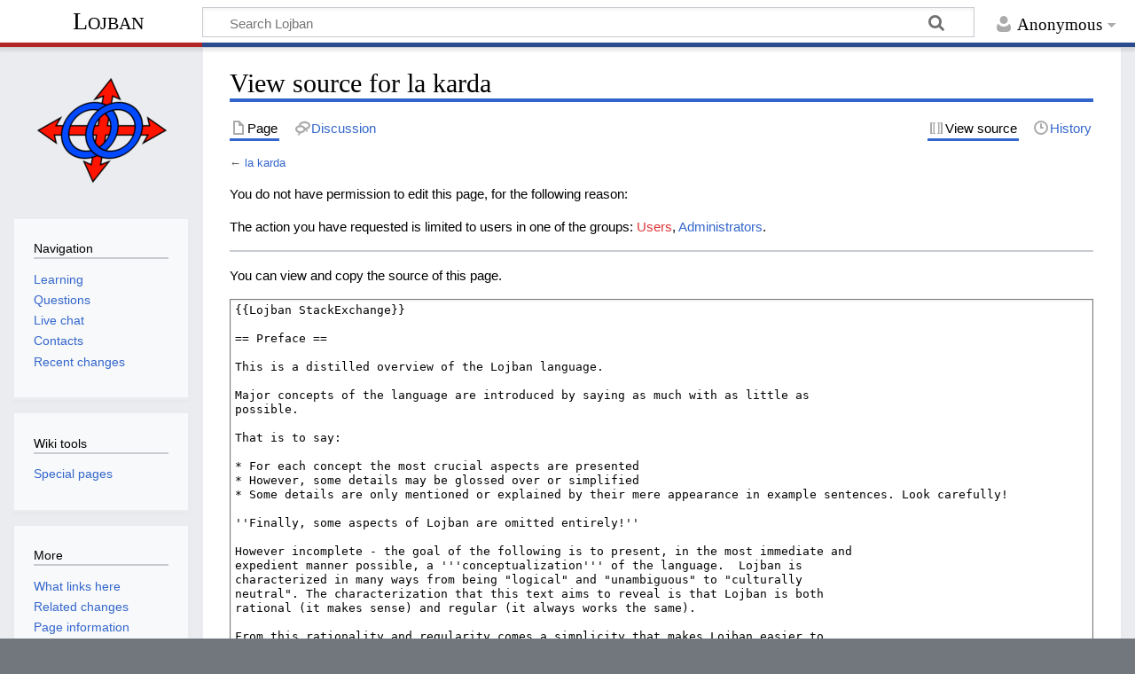

--- FILE ---
content_type: text/html; charset=UTF-8
request_url: https://mw.lojban.org/index.php?title=la_karda&action=edit
body_size: 17721
content:
<!DOCTYPE html>
<html class="client-nojs" lang="en" dir="ltr">
<head>
<meta charset="UTF-8"/>
<title>View source for la karda - La Lojban</title>
<script>document.documentElement.className="client-js";RLCONF={"wgBreakFrames":true,"wgSeparatorTransformTable":["",""],"wgDigitTransformTable":["",""],"wgDefaultDateFormat":"dmy","wgMonthNames":["","January","February","March","April","May","June","July","August","September","October","November","December"],"wgRequestId":"e9b79d88c657da8d73d83fe8","wgCSPNonce":false,"wgCanonicalNamespace":"","wgCanonicalSpecialPageName":false,"wgNamespaceNumber":0,"wgPageName":"la_karda","wgTitle":"la karda","wgCurRevisionId":124138,"wgRevisionId":0,"wgArticleId":15339,"wgIsArticle":false,"wgIsRedirect":false,"wgAction":"edit","wgUserName":null,"wgUserGroups":["*"],"wgCategories":[],"wgPageContentLanguage":"en","wgPageContentModel":"wikitext","wgRelevantPageName":"la_karda","wgRelevantArticleId":15339,"wgIsProbablyEditable":false,"wgRelevantPageIsProbablyEditable":false,"wgRestrictionEdit":[],"wgRestrictionMove":[],"wgVisualEditor":{"pageLanguageCode":"en","pageLanguageDir":"ltr","pageVariantFallbacks":"en"},
"wgULSAcceptLanguageList":[],"wgULSCurrentAutonym":"English","wgEditSubmitButtonLabelPublish":false,"wgULSPosition":"none","wgULSisCompactLinksEnabled":true};RLSTATE={"site.styles":"ready","user.styles":"ready","user":"ready","user.options":"loading","skins.timeless":"ready","ext.socialprofile.responsive":"ready","ext.visualEditor.desktopArticleTarget.noscript":"ready","ext.uls.interlanguage":"ready"};RLPAGEMODULES=["mediawiki.action.edit.collapsibleFooter","site","mediawiki.page.ready","skins.timeless.js","ext.visualEditor.desktopArticleTarget.init","ext.visualEditor.targetLoader","ext.uls.compactlinks","ext.uls.interface"];</script>
<script>(RLQ=window.RLQ||[]).push(function(){mw.loader.implement("user.options@1i9g4",function($,jQuery,require,module){mw.user.tokens.set({"patrolToken":"+\\","watchToken":"+\\","csrfToken":"+\\"});});});</script>
<link rel="stylesheet" href="/load.php?lang=en&amp;modules=ext.socialprofile.responsive%7Cext.uls.interlanguage%7Cext.visualEditor.desktopArticleTarget.noscript%7Cskins.timeless&amp;only=styles&amp;skin=timeless"/>
<script async="" src="/load.php?lang=en&amp;modules=startup&amp;only=scripts&amp;raw=1&amp;skin=timeless"></script>
<!--[if IE]><link rel="stylesheet" href="/resources/IE9fixes.css" media="screen"/><![endif]-->
<meta name="ResourceLoaderDynamicStyles" content=""/>
<link rel="stylesheet" href="/load.php?lang=en&amp;modules=site.styles&amp;only=styles&amp;skin=timeless"/>
<meta name="generator" content="MediaWiki 1.38.7"/>
<meta name="robots" content="noindex,nofollow"/>
<meta name="format-detection" content="telephone=no"/>
<meta name="viewport" content="width=device-width, initial-scale=1.0, user-scalable=yes, minimum-scale=0.25, maximum-scale=5.0"/>
<link rel="shortcut icon" href="/images/5/50/LojbanFavicon.ico"/>
<link rel="search" type="application/opensearchdescription+xml" href="/opensearch_desc.php" title="Lojban (en)"/>
<link rel="EditURI" type="application/rsd+xml" href="https://mw.lojban.org/api.php?action=rsd"/>
<link rel="alternate" type="application/atom+xml" title="Lojban Atom feed" href="/index.php?title=Special:RecentChanges&amp;feed=atom"/>
</head>
<body class="mediawiki ltr sitedir-ltr mw-hide-empty-elt ns-0 ns-subject page-la_karda rootpage-la_karda skin-timeless action-edit skin--responsive"><div id="mw-wrapper"><div id="mw-header-container" class="ts-container"><div id="mw-header" class="ts-inner"><div id="user-tools"><div id="personal"><h2><span>Anonymous</span></h2><div id="personal-inner" class="dropdown"><div role="navigation" class="mw-portlet" id="p-personal" title="User menu" aria-labelledby="p-personal-label"><h3 id="p-personal-label" lang="en" dir="ltr">Not logged in</h3><div class="mw-portlet-body"><ul lang="en" dir="ltr"><li id="pt-login" class="mw-list-item"><a href="/index.php?title=Special:UserLogin&amp;returnto=la+karda&amp;returntoquery=action%3Dedit" title="You are encouraged to log in; however, it is not mandatory [o]" accesskey="o"><span>Log in</span></a></li><li id="pt-createaccount" class="mw-list-item"><a href="/papri/Special:RequestAccount" title="You are encouraged to create an account and log in; however, it is not mandatory"><span>Request account</span></a></li></ul></div></div></div></div></div><div id="p-logo-text" class="mw-portlet" role="banner"><a id="p-banner" class="mw-wiki-title" href="/papri/Lojban">Lojban</a></div><div class="mw-portlet" id="p-search"><h3 lang="en" dir="ltr"><label for="searchInput">Search</label></h3><form action="/index.php" id="searchform"><div id="simpleSearch"><div id="searchInput-container"><input type="search" name="search" placeholder="Search Lojban" aria-label="Search Lojban" autocapitalize="none" title="Search Lojban [f]" accesskey="f" id="searchInput"/></div><input type="hidden" value="Special:Search" name="title"/><input type="submit" name="fulltext" value="Search" title="Search the pages for this text" id="mw-searchButton" class="searchButton mw-fallbackSearchButton"/><input type="submit" name="go" value="Go" title="Go to a page with this exact name if it exists" id="searchButton" class="searchButton"/></div></form></div></div><div class="visualClear"></div></div><div id="mw-header-hack" class="color-bar"><div class="color-middle-container"><div class="color-middle"></div></div><div class="color-left"></div><div class="color-right"></div></div><div id="mw-header-nav-hack"><div class="color-bar"><div class="color-middle-container"><div class="color-middle"></div></div><div class="color-left"></div><div class="color-right"></div></div></div><div id="menus-cover"></div><div id="mw-content-container" class="ts-container"><div id="mw-content-block" class="ts-inner"><div id="mw-content-wrapper"><div id="mw-content"><div id="content" class="mw-body" role="main"><div class="mw-indicators">
</div>
<h1 id="firstHeading" class="firstHeading mw-first-heading">View source for la karda</h1><div id="bodyContentOuter"><div id="siteSub">From Lojban</div><div id="mw-page-header-links"><div role="navigation" class="mw-portlet tools-inline" id="p-namespaces" aria-labelledby="p-namespaces-label"><h3 id="p-namespaces-label" lang="en" dir="ltr">Namespaces</h3><div class="mw-portlet-body"><ul lang="en" dir="ltr"><li id="ca-nstab-main" class="selected mw-list-item"><a href="/papri/la_karda" title="View the content page [c]" accesskey="c"><span>Page</span></a></li><li id="ca-talk" class="mw-list-item"><a href="/papri/Talk:la_karda" rel="discussion" title="Discussion about the content page [t]" accesskey="t"><span>Discussion</span></a></li></ul></div></div><div role="navigation" class="mw-portlet tools-inline" id="p-more" aria-labelledby="p-more-label"><h3 id="p-more-label" lang="en" dir="ltr">More</h3><div class="mw-portlet-body"><ul lang="en" dir="ltr"><li id="ca-more" class="dropdown-toggle mw-list-item"><span>More</span></li></ul></div></div><div role="navigation" class="mw-portlet tools-inline" id="p-views" aria-labelledby="p-views-label"><h3 id="p-views-label" lang="en" dir="ltr">Page actions</h3><div class="mw-portlet-body"><ul lang="en" dir="ltr"><li id="ca-view" class="mw-list-item"><a href="/papri/la_karda"><span>Read</span></a></li><li id="ca-viewsource" class="selected mw-list-item"><a href="/index.php?title=la_karda&amp;action=edit" title="This page is protected.&#10;You can view its source [e]" accesskey="e"><span>View source</span></a></li><li id="ca-history" class="mw-list-item"><a href="/index.php?title=la_karda&amp;action=history" title="Past revisions of this page [h]" accesskey="h"><span>History</span></a></li></ul></div></div></div><div class="visualClear"></div><div id="bodyContent"><div id="contentSub">← <a href="/papri/la_karda" title="la karda">la karda</a></div><div id="mw-content-text" class="mw-body-content"><p>You do not have permission to edit this page, for the following reason:
</p>
<div class="permissions-errors">
<p>The action you have requested is limited to users in one of the groups: <a href="/index.php?title=Lojban:Users&amp;action=edit&amp;redlink=1" class="new" title="Lojban:Users (page does not exist)">Users</a>, <a href="/papri/Lojban:Administrators" class="mw-redirect" title="Lojban:Administrators">Administrators</a>.
</p>
</div><hr />
<p>You can view and copy the source of this page.
</p><textarea readonly="" accesskey="," id="wpTextbox1" cols="80" rows="25" style="" class="mw-editfont-monospace" lang="en" dir="ltr" name="wpTextbox1">{{Lojban StackExchange}}

== Preface ==

This is a distilled overview of the Lojban language.

Major concepts of the language are introduced by saying as much with as little as
possible.

That is to say:

* For each concept the most crucial aspects are presented
* However, some details may be glossed over or simplified
* Some details are only mentioned or explained by their mere appearance in example sentences. Look carefully!

''Finally, some aspects of Lojban are omitted entirely!''

However incomplete - the goal of the following is to present, in the most immediate and
expedient manner possible, a '''conceptualization''' of the language.  Lojban is
characterized in many ways from being "logical" and "unambiguous" to "culturally
neutral". The characterization that this text aims to reveal is that Lojban is both
rational (it makes sense) and regular (it always works the same).

From this rationality and regularity comes a simplicity that makes Lojban easier to
learn than anyone really ever expects it to be at first.

'''Tip:'''

    If you take the following passages at reading speed you will likely find
    yourself lost in the forest very quickly. The slower you go, the better luck
    you'll have at absorbing what it is trying to tell you.

    In the end, if you're confused, use that as inspiration to dig deeper and you'll
    be fine!


=== Special Thanks ===

A number of people have contributed to the creation of this document in various ways:

A general thanks goes to the entire IRC community, since it is the largest driver of
Lojban's on-going promotion and evolution.

Thanks goes to &lt;code>la selpa'i ku&lt;/code> who's article on ZAhO was the inspiration for the section
on "Understanding Time" and has made a number of corrections to errors in this document
as well as helping along my own study of Lojban. And of course their many contributions
to the language itself.

Additional thanks to those who have contributed minor corrections:

 la ilmen, la cirko, la kalmari, la gleki, la tsani, la lalxu


== Core Grammar ==


=== Parts of Language ===

In language there are three major parts:

  nouns: the things we talk about

  verbs: tell us what the nouns do

  sentences: says something using nouns and verbs

=== Types of Words ===

Lojban only has two kinds of words:

  particles: short words that perform grammar functions

  verbs: tell us what nouns do


=== What about Nouns? ===

What about nouns?!

  Hold that thought.


=== Standard Form ===

Every sentence follows the form:

  i x1 VERB x2 x3 xN

&lt;code>i&lt;/code> separates multiple sentences. The first noun appears before the verb, additional nouns follow the verb.

=== Verbs Say What Nouns Do ===

Verbs tell us what the nouns do:

  dunda: x1 donates gift x2 to beneficiary x3

  [donor] dunda [gift] [benefactor]
     ├──────┼──────┼────────┤
    x1    verb     x2       x3


=== Simple Pro-nouns ===

Some particles act like pro-nouns:

  mi - me, the speaker

  do - you, the listener

  ti - this, something nearby


=== Verbs and Nouns ===

Nouns can be put in the places and the verb says what they do:

    mi    dunda   ti        do
  [donor]   │   [gift] [beneficiary]
     ├──────┼──────┼────────┤
    x1    verb     x2       x3

  "I give this to you."


=== Rearranging Nouns ===

Putting the nouns into different places changes what they do:

    do*   dunda   ti        mi*
  [donor]   │   [gift] [beneficiary]
     ├──────┼──────┼────────┤
    x1    verb     x2       x3

  "You give this to me."


=== Converting Verbs to Nouns ===

The particles &lt;code>lo&lt;/code> and &lt;code>ku&lt;/code> convert verbs to nouns from the x1
role:

  Pattern: lo VERB ku => NOUN from x1

     dunda: x1 donates gift x2 to beneficiary x3
       ▼
     verb
     ┌─┴─┐
  lo dunda ku &lt;== [donor] dunda [gift] [benefactor]
  ─────┬─────       ├──────┼──────┼────────┤
      noun         x1    verb     x2       x3

&lt;code>lo dunda ku&lt;/code> creates a noun-description which refers to "a donor"

    mi    dunda   ti    lo dunda ku
  [donor]   │   [gift] [beneficiary]
     ├──────┼──────┼────────┤
    x1    verb     x2       x3

  "I gave this to a donor."


=== Complex Sentences ===

Using multiple verbs, complex sentences can be formed:

  mlatu: x1 is a cat

  pinxe: x1 drinks beverage x2

  ladru: x1 is milk

  lo mlatu ku   pinxe   lo ladru ku
   [drinker]      │     [beverage]
       ├──────────┼─────────┤
      x1        verb        x2

      "A cat drinks some milk."


=== The Drama of Language ===

The previous example can be thought of as a kind of stage-play, directed by the Verb
and starring the Nouns.

  Breakfast Time, a play by Pinxe!

The Verb Director tells us what Roles are available and What Happens:

  Pinxe says, "x1 drinks beverage x2"

  Story Outline: [drinker] pinxe [beverage]

  SCRIPT:
    1. A Drinker drinks!
    2. A Beverage is imbibed!

  CAST:
    The lead Drinker       : lo mlatu ku (mlatu's x1 - "a cat")
    The supporting Beverage: lo ladru ku (ladru's x1 - "some milk")

  STAGE:
    lo mlatu ku   pinxe   lo ladru ku    &lt;= actors in the play
     [drinker]      │     [beverage]     &lt;= roles in the play
         ├──────────┼─────────┤
       role1    director    role2

        "A cat drinks some milk."


=== Rearranging Verbs ===

The particles of the SE family rearrange verbs:

  Pattern: SE VERB => VERB'

The roles of the x1 and xN nouns, what they do, is swapped in the new modified verb:

  klama: x1 travels to destination x2 from origin x3 via route x4 in vehicle x5

             | X1          | VERB     | X2          | X3        | X4        | X5        |
             | traveler    | klama    | destination | origin    | route     | vehicle   |
    x1◄ ►x2  | destination | se klama | traveler    | origin    | route     | vehicle   |
    x1◄ ►x3  | origin      | te klama | destination | traveler  | route     | vehicle   |
    x1◄ ►x4  | route       | ve klama | destination | origin    | traveler  | vehicle   |
    x1◄ ►x5  | vehicle     | xe klama | destination | origin    | route     | traveler  |

  se klama: to destination x1, traveler x2 goes from origin x3 via route x4 in vehicle x5
  and so on..


=== SE In Action ===

These SE modified verbs are useful both in making nouns and as the main verb of
sentences:

  fraxu: x1 forgives x2 for x3

  vecnu: x1 sells x2 to buyer x3 for price x4

  dakfu: x1 is a knife

  lo se fraxu ku  te vecnu   lo dakfu ku
     [buyer]         |        [goods]
        └────────────┴───────────┘
       "The forgiven buys a knife."

  friti: x1 offers x2 to x3

  xamgu: x1 is beneficial to x2

  ginka: x1 is an encampment of x2

  lo se friti ku  xamgu   lo se ginka ku
    [benefit]       |      [beneficiary]
        └───────────┴───────────┘
   "The offering is good for the campers."


=== FA Labels ===

The FA family of particles allows for breaking the default noun ordering of sentences
without modifying the verb:

  Pattern: FA NOUN => NOUN'

  fa : x1   Each particle from the FA family
  fe : x2   simply specifies what the following
  fi : x3   noun is doing in the sentence. In
  fo : x4   other words which role from the verb
  fu : x5   it fills.

This allows putting all of the nouns after the verb:

  dunda fa mi ti do - "I donate this to you"

Or skip some places entirely:

  mi dunda fi do - "I donate to you"

Counting resumes from any FA particle:

  fe ti dunda fa mi do - "I donate this to you"
  ──┬──       ──┬── ─┐
   x2          x1   x3


=== Cmavo and Brivla ===

Lojban has names for the two kinds of words that make up its dictionary:

  "cmavo" - mi, ti, do, lo, ku
     - small word that performs a grammatical function
     - categorized into families

  "brivla" : dunda, klama, mlatu, ladru
     - a word that produces a grammatical verb
     - has a definition with 1 or more noun roles


=== Selbri Sumti and Bridi ===

It also has names for the different parts of speech that come to life in lojban sentences:

  "selbri" - the verb phrases central to sentences and nouns

  "sumti" - the noun phrases that take on semantic roles

  "bridi" - the combination of a selbri and its sumti

 LEGEND:
    &lt;> - selbri verb
    [] - sumti noun
    {} - bridi statement

Notice how selbri verb phrases appear throughout:

  lo &lt;se &lt;jdice>> ku &lt;nandu> lo &lt;sonci> ku

Sumti nouns are placed around the root selbri:

  [lo se jdice ku] nandu [lo sonci ku]

And the whole structure, a selbri with its sumti, is a bridi:

  {lo se jdice ku nandu lo sonci ku}


=== Tanru ===

By combining multiple consecutive independent selbri, a &lt;code>tanru&lt;/code> or
compound-selbri verb can be created:

  mi &lt;&lt;djica> &lt;citka>> lo &lt;plise> ku
  "I want-eat an apple."

Two brivla &lt;code>cidja&lt;/code> and &lt;code>dunda&lt;/code> come together below to create a
compound-selbri inside a sumti:

        Simple Selbri
         ┌───┴───┐
  lo &lt;&lt;cidja> &lt;dunda>> ku &lt;prami> lo &lt;prenu> ku
     └───────┬───────┘
        Selbri Tanru

  "The food-donor loves people."

But what is the definition of a composite-selbri or tanru?

Tanru are metaphorical, so their full meaning is ambiguous. However, basic structure of
the definition is that of the '''right most''' selbri component:

  gleki : x1 is happy about x2

  cadzu : x1 walks on surface x2

  gleki cadzu : x1 happy-walks on surface x2

  What does "happy-walk" really mean? Only the speaker knows for sure!


== Conversation ==


=== Proper Nouns ===

Proper nouns are created by using &lt;code>la&lt;/code> instead of &lt;code>lo&lt;/code>:

  mi prami lo rozgu ku
           ──       ──
  "I love roses."

  mi prami la rozgu ku
           ──       ──
  "I love Rose."

  Names are sumti just like any other.


=== Introductions ===

Introducing one's own self is done with the cmavo &lt;code>mi'e&lt;/code>:

  Pattern: mi'e NAME

  mi'e la rozgu ku
  ────
  "I'm Rose."


=== Greetings ===

Greeting another person is done with the cmavo &lt;code>coi&lt;/code>:

  Pattern: coi SUMTI

  coi la rozgu ku
  ───
  "Hello, Rose."

  coi lo tadni ku
  ───
  "Hello, student"

  coi do
  ───
  "Hello, you."

  Or just, "coi"


=== Farewells ===

Farewells are offered with the cmavo &lt;code>co'o&lt;/code>:

  Pattern: co'o SUMTI

  co'o la rozgu ku
  ────
  "Goodbye, Rose."


=== Requesting Attention ===

Requests for attention are made with the cmavo &lt;code>ju'i&lt;/code>:

  Pattern: ju'i SUMTI

  ju'i la rozgu ku
  ───
  "Hey, Rose."


If multiple listeners paying attention you can address them individually with
&lt;code>doi&lt;/code>:

  Pattern: doi SUMTI
  doi la mirli ku ko mipri
  ───
  "Keep it secret, Moose"


=== Yes No Questions ===

"Yes or No" questions can be asked by using the &lt;code>xu&lt;/code> cmavo:

  i xu do citka lo plise ku
    ──
  "Did you eat an apple?"

Notice that even though the sentence is now a question rather than a statement the
overall structure hasn't changed.

The &lt;code>xu&lt;/code> is placed after the sentence separator &lt;code>i&lt;/code> so as to apply to the whole
sentence equally. By placing &lt;code>xu&lt;/code> after a specific word emphasis can be placed on it:

  i do citka lo xu plise ku
                ──
  "Was it an apple you ate?""


=== Yes No Answers ===

"Yes" and "No" answers can be supplied with the following replies:

  In the affirmative, "go'i" is used:
    Q: xu do citka lo plise ku
    A: go'i
       ───
  The denial is supplied by: na go'i


=== Sumti Questions ===

Sumti specific questions can be asked by using the &lt;code>ma&lt;/code> cmavo in place of the sumti in question.

  do citka ma
           ──
  "What did you eat?"

  ma catra ma
  ──       ──
  "Who killed who?"

To answer sumti questions simply state what fills the missing place:

  lo plise ku

Or restate the question with the places filled in:

  do catra mi


=== Selbri Questions ===

Selbri specific questions can be asked by using the &lt;code>mo&lt;/code> cmavo in place of the selbri in question.

  mo fa mi do ti
  ──
  "What are we doing with this?"

  do mo
     ──
  "You are/doing what?"

  do mo fengu mi
     ──
  "What kind of angry are you at me?"


=== Attitude Questions ===

A special kind of question using the cmavo &lt;code>pei&lt;/code> asks the listener to share
their feelings or disposition about some topic:

  i pei mi cliva
    ───
  "How do you feel about me leaving?"

"pei" is another word which can direct its emphasis by way of right-attachment:

  i mi jukpa lo jipci ku pei
                         ───
  "How do you feel that its chicken that I cook.


=== Attitude Cmavo ===

In addition to making an explicit statement about one's self, an answer to
&lt;code>pei&lt;/code> can be given with cmavo from the UI Family of "attitudinals".

  ui - "I'm happy"

  a'o - "I hope"

  i'e - "I approve"

There are many attitudinals and they all express, in one way or another some aspect of
the speaker's disposition about the speech the attitudinal is appears in.

  i ui do prami mi
    ──
  "You love me, and I'm happy about it."

  i a'o do snada
    ───
  "I'm hopeful you succeed."

Like many other cmavo, UI attitudinals give emphasis to the part of speech they attach
to:

  do pinxe lo birje ku e'u
                       ───
  "I suggest beer to be what you drink."


=== Attitude Ranges ===

Attitudinals have an inherent "range" or "intensity spectrum" which can be altered from
the default.

Without any modifier you get the default attitude. However, &lt;code>nai&lt;/code> and other
cmavo can affect the sense of the UI cmavo:

  ui cai     - "I'm happy as possible"
  ui sai     - "I'm very happy"
  ui         - "I'm happy"
  ui ru'e    - "I'm kinda/sorta happy"
  ui cu'i    - "I'm neutral in my happiness"
  ui nai     - "I'm unhappy"
  ui nai sai - "I'm very unhappy"

and so on...


=== Evidential Cmavo ===

A sub-family of the attitudinals, the UI2 Evidentials, express an epistemological
claim. In other words, how the speaker came to know or state whatever it is they are
saying:

  i ti'e do nelci mi
    ────
  "I hear rumored that you like me."

  i pe'i lo plise ku xamgu
    ────
  "It is my opinion that apples are beneficial."

  i za'a do mutce xagji
    ────
  "I observe that you are very hungry."

  i ba'a la rozgu ku zvati lo zdani ku
    ────
  "I expect Rose is at the house."


=== Discursive Cmavo ===

Another sub-family of the attitudinals, the UI3 "discursives" express the point or
purpose of a part of or a whole statement.

  i do citka lo titla ku po'o
                         ────
  "You only eat sweets."

  i ji'a mi nitcu lo jdini ku
    ────
  "Also, I need money."

  i si'a mi terpa lo jukni ku
    ────
  "Similarly, I'm afraid of spiders."

  i ku'i lo jenmi ku daspo
    ────
  "However, armys are destructive."


=== Humor ===

Having a sense of humor is key to any conversation:

Sarcasm:
  i xo'o lo se platu ku banli
    ────
  "Oh jeeze, great plan."

  i xo'o nai lo skaci ku melbi
    ────────
  "Seriously, that skirt is beautiful."


Levity:
  i zo'o se ckaji do
    ────
  "Ho! Typical you."

  i zo'o nai mi nelci lo cutci
         ────
  "I do like these shoes..."


Amusement:
  i u'i xu do mulno
    ───
  "Haha, are you done yet?"

  i u'i nai xu do mulno
    ───────
  "Yea.. are you done yet?"


=== Changing the Subject ===

If things get tense you can always change the subject with &lt;code>ta'o&lt;/code>:

  i ta'o do klama ma
    ────
  "By the way, where are you going?"

You can also return to a previous topic by adding &lt;code>nai&lt;/code>:

  i ta'o nai mi'o casnu ma
    ────────
  "Returning, what were we discussing?"


=== Requests and Commands ===

Ultimately if things go completely sour you may have to request your interlocutor to
leave:

  i e'o do cliva
    ───
  "Please, you leave."

Or if they have been particularly offensive you might demand it!

  i ko cliva
    ──
  "I implore you to leave."

  Any command is possible by using "ko" in place of the normal "do".


== Sumti Manipulation ==


=== Saying "and" and "or" ===

To make statements about different sumti at the same time the connective cmavo
&lt;code>je&lt;/code> can be used:

  Pattern: SUMTI je SUMTI => SUMTI'

  i mi nelci [[lo plise ku] je [lo perli ku]]
                            ──
  "I like apples and pears."

Similarly, &lt;code>ja&lt;/code> can be used for "or":

  i ko cuxna [[lo dakfu ku] ja [lo mruli ku]]
                            ──
  "Pick the knife or the spear"


=== Grouping ===

To group multiple sumti together to say that they do something together,
&lt;code>jo'u&lt;/code> can be used:

  Pattern: SUMTI jo'u SUMTI => SUMTI'

  i [[mi] jo'u [do]] bevri lo pipno
          ────
  "You and I carry the piano"

  i mi se catra [[lo fagri ku] jo'u [lo bisli ku]]
                               ────
  "I was killed by fire and ice."


=== Ownership ===

To associate one sumti with another by way of ownership the cmavo &lt;code>po&lt;/code> is
used:

  Pattern: SUMTI po SUMTI => SUMTI'

  i [[lo karce ku] po [mi]] spofu
                   ──
  "My car is broken."

  i ko cpacu [[lo ckiku ku] po [do]]
                            ──
  "Go get your keys."

=== Association ===

For a weaker association than ownership you can use &lt;code>pe&lt;/code>:

  Pattern: SUMTI pe SUMTI => SUMTI'

  i mi vasxu [[lo vacri ku] pe [do]]
                            ──
  "I'm breathing your air."

  i ko zutse [[lo stizu ku] pe [mi]]
                            ──
  "Sit in my chair."


=== Quantities ===

To specify how many of a sumti the sentence applies to, a number can be placed before the sumti:

  Pattern: PA SUMTI => SUMTI'

  Numbers:
   no  pa  re  ci  vo  mu  xa  ze  bi  so
    0   1   2   3   4   5   6   7   8   9

  i mi viska [mu [lo bakni ku]]
              ──
  "I see 5 cows."

  i [vo do] pinxe lo ladru ku
     ──
  "Four of you drink milk."

=== Subjective Numbers ===

Other kinds of "subjective numbers" exist too which are pretty handy:

  i xu do citka [du'e [lo plise ku]]
                 ────
  "Did you eat too many apples?"

  so'u lo plise ku    - "a few apples"
  so'o lo plise ku    - "several apples"
  so'i lo plise ku    - "many apples"
  so'e lo plise ku    - "most of the apples"
    ro lo plise ku    - "all the apples"
   rau lo plise ku    - "enough apples"
  mo'a lo plise ku    - "not enough apples"
  da'a ci lo plise ku - "all but three apples"


== Selbri Manipulation ==


=== Negation and Affirmation ===

Most selbri manipulation is performed via prefix cmavo. For example negation is done
with &lt;code>na&lt;/code>:

  Pattern: NA SELBRI => SELBRI'

  i mi &lt;na &lt;xagji>>
        ──
  "I'm not hungry"

  On the flip-side you can say something is certain:

  i mi &lt;ja'a &lt;xagji>>
        ────
  "I am definitely hungry"


=== Scaling Relevance ===

Other cmavo have related effects which specify how strongly the selbri is applied:

  i mi &lt;no'e &lt;xagji>>
        ────
  "I'm not really that hungry."

  i mi &lt;to'e &lt;xagji>>
        ────
  "I'm full!"

=== Saying "and" and "or" ===

Similarly to sumti, selbri can be joined with the very same connective words:

  i mi &lt;&lt;tatpi> je &lt;xagji>>
                ──
  "I'm tired and hungry"

  i mi'o e'u &lt;&lt;citka> ja &lt;cliva>>.
                      ──
  "We should eat or leave."


=== Tense ===

While Lojban bridi don't have any implicit tense, selbri can be modified to have such
tense:

  mi &lt;pu &lt;viska>> do
      ──
  "I saw you."

  mi &lt;ca &lt;viska>> do
      ──
  "I see you."

  mi &lt;ba &lt;viska>> do
      ──
  "I will see you."

=== Temporal Distance ===

In addition to direction, temporal distance can also be provided:

  mi &lt;pu zi &lt;viska>> do
         ──
  "I just saw you!"

  mi &lt;pu za &lt;viska>> do
         ──
  "I saw you a while ago."

  mi &lt;pu zu &lt;viska>> do
         ──
  "It has been a long while since I've seen you."


=== Proximity ===

Selbri can also be modified in terms of spatial proximity:

  mi &lt;vi &lt;viska>> do
      ──
  "I saw you right here!"

  mi &lt;va &lt;viska>> do
      ──
  "I saw you nearby."

  mi &lt;vu &lt;viska>> do
      ──
  "I saw you elsewhere."


=== Preloading ===

Selbri can be "pre-injected" with a sumti, removing a sumti place from the definition,
with the &lt;code>be&lt;/code> cmavo:

  Pattern: SELBRI be SUMTI => SELBRI'

  dunda : x1 donates gift x2 to beneficiary x3
  dunda be lo plise ku : x1 donates apples to beneficiary x2

By default &lt;code>be&lt;/code> injects a sumti into the x2 place, but the FA family can be
used to specify which place should be filled:

  vecnu be fi lo jecta ku : x1 sells x2 to the state

Multiple sumti places may be filled, separated by &lt;code>bei&lt;/code>:

  vecnu be lo xarci ku bei lo jecta ku : x1 sells weapons to the state


=== Preloaded Sumti ===

Note that &lt;code>be&lt;/code> forms a new selbri even though it incorporates a sumti:

  ┌──────new selbri──────────┐
  &lt;&lt;vecnu>  be  [lo xarci ku]> = x1 sells weapons to x2
      │               │
  base selbri   injected sumti

This is a little strange when used as the main verb of a sentence:

     (who)         (sells guns)       (the state)
      ma     &lt;vecnu be lo xarci ku>   lo jecta ku
    [seller]             │              [buyer]
       └─────────────────┴─────────────────┘

&lt;code>lo xarci ku&lt;/code> could just have been provided as x2 to a normal
&lt;code>vecnu&lt;/code>. The &lt;code>be&lt;/code> appears unnessecary. However, this is very
useful for creating interesting sumti!

               ┌───preloaded selbri─────┐
  mi tavla [lo &lt;&lt;vecnu> be [lo xarci ku]> ku]
  "I talk to the seller of weapons.

  ko na lebna [lo &lt;&lt;sidbo> be fi [mi]> ku]
  "Don't you take ideas of mine."

This is far more explicit than using &lt;code>pe&lt;/code> or &lt;code>po&lt;/code>.

== Subordination ==


=== Facts ===

Similar to the transformation of selbri into sumti the same can be done for whole bridi
into selbri with the help of &lt;code>du'u&lt;/code> and &lt;code>kei&lt;/code>:

  Pattern: du'u BRIDI kei => SELBRI

The definition of such a selbri is something like:

  x1 is the fact represented by the inner bridi

  ┌───fact selbri────┐
  du'u do prami mi kei =  x1 is the fact that: you love me
      └─────┬─────┘
       inner bridi

Adding &lt;code>lo&lt;/code> and &lt;code>ku&lt;/code>, the selbri is transformed into a sumti
allowing one to talk about the fact inside:

  [lo &lt;du'u {do prami mi} kei> ku] = "the fact that you love me"

These nested fact sumti can be used as any other:

               ┌───fact selbri────┐
  mi djuno [lo du'u do prami mi kei ku]
                   └─────┬─────┘
                    inner bridi

  "I know that you love me."


=== Events ===

Where &lt;code>du'u&lt;/code> gets at the truth of a matter, &lt;code>nu&lt;/code> can emphasize
the time and location in which a bridi takes place:

  Pattern: nu BRIDI kei => SELBRI

The definition of such a selbri is something like:

  x1 is the event described by the inner Bridi

  ┌──fact selbri───┐
  nu do speni mi kei =  x1 is the event of: you are married to me
    └─────┬─────┘
     inner bridi

Just like with &lt;code>du'u&lt;/code> these &lt;code>nu&lt;/code> selbri can be turned into sumti
with &lt;code>lo&lt;/code> and &lt;code>ku&lt;/code>:

  [lo &lt;nu {do speni mi} kei> ku] = "the event of our marriage"

And can be incorporated into larger sentences:

               ┌──fact selbri───┐
  mi djica [lo nu do speni mi kei ku]
                 └─────┬─────┘
                  inner bridi

  "I desire our marriage."


=== Properties ===

A third word, &lt;code>ka&lt;/code> can also create a selbri from a bridi much like
&lt;code>du'u&lt;/code> and &lt;code>nu&lt;/code>:

  Pattern: ka BRIDI kei => SELBRI

The bridi must contain at least one &lt;code>ce'u&lt;/code> sumti:

               ┌───────property selbri────────┐
  mi cnici [lo ka ce'u citka lo titnanba ku kei ku]
                 └────────────┬────────────┘
                         inner bridi

The &lt;code>ce'u&lt;/code> has no meaning of its own. The selbri that receives the property
specifies what it refers to. In this case, it is &lt;code>cnici&lt;/code> taking the property
as its x2.

The definition of &lt;code>cnici&lt;/code> is:

  x1 is orderly/neat/ordered in property x2

And so it is the x1, or &lt;code>mi&lt;/code>, who is orderly in the eating of cookies.

  mi cnici [lo ka ce'u citka lo titnanba ku kei ku]
   └───────┬────────┘
      bound sumti

  "I am orderly in the eating of cookies."

The &lt;code>ce'u&lt;/code> can appear anywhere in the inner bridi:

  do cinmo [lo ka la mam ku vajni ce'u kei ku]
   └──────────────┬─────────────────┘
             bound sumti

  "You feel the emotion of Mother being important to you."

Some selbri words make comparative statements:

  zmadu: x1 is more than x2 in property x3

  do zmadu mi [lo ka ce'u citka lo titnanba ku kei ku]
                    └────────────┬────────────┘
                            inner bridi

  do citka lo titnanba ku "is more than" mi citka lo titnanba ku

  "You are more than me in the eating of cookies."
  "You eat more cookies than me."

Numerous property relations exist within the Lojban lexicon.


=== Relative Phrases ===

Additional information about a sumti can be provided by attaching a bridi to it with
&lt;code>noi&lt;/code>:

  Pattern: SUMTI noi BRIDI ku'o => SUMTI'

Similarly to the properties created with &lt;code>ka&lt;/code>, &lt;code>noi&lt;/code> bridi have a
stand-in word &lt;code>ke'a&lt;/code>:

  ko penmi la rozgu ku noi mi prami ke'a ku'o
                          └──────┬──────┘
                            inner bridi

  Meet Rose, who I love.

The &lt;code>noi&lt;/code> bridi is attached to &lt;code>la rozgu ku&lt;/code> and so it is her to
whom &lt;code>ke'a&lt;/code> refers to.

If the information is not merely incidental but nessecary to discern which thing is
being talking about &lt;code>poi&lt;/code> can be used instead:

  ko penmi lo bruna ku poi mi prami ke'a ku'o
                          └──────┬──────┘
                            inner bridi

  Meet the brother I love (compared to whichever I don't.)


== Understanding Time ==

The basic tenses &lt;code>pu&lt;/code>, &lt;code>ca&lt;/code> and &lt;code>ba&lt;/code> were covered
previously but there is a bit more to say about time.


=== Basic Tenses ===

The tense for stating something is currently happening is &lt;code>ca&lt;/code>:

  mi ca citka
     ──
  "I am currently eating."

Another way of stating this (which will be helpful later) is:

  "The present coincides with my eating."

               citka
     ⇜┬──────────┼──────────┬⇝
     Past       Now       Future

How about the other tenses?

  mi pu pensi
     ──
  "I was thinking."

  "The past coincides with my thinking."

    pensi
     ⇜├──────────┬──────────┬⇝
     Past       Now       Future

  do ba jimpe
     ──
  "You will understand."

  "The future coincides with your understanding."

                          jimpe
     ⇜┬──────────┬──────────┤⇝
     Past       Now       Future


=== Event Contours ===

All events have a "temporal extent" or lifetime. It is often useful to describe the
various events "within" an event. The ZAhO family of tenses can be used for accessing
them:

                                                       ╎ pu'o:  before
 pu'o      ═══════════╣  ╠════════════       ba'o      ╎ co'a:  the outset
         co'a      de'a  di'a       co'u               ╎ de'a:  break
                                                       ╎ di'a:  resumption
           └───────────┬─────────────┘                 ╎ co'u:  finish
                     co'i                              ╎ ba'o:  after
                                                       ╎ co'i:  for the duration

Like basic tenses, they modify a selbri to create a new one:

  Pattern: ZAhO SELBRI => SELBRI

  mi &lt;co'a &lt;citka>> lo plise ku
      ────
  "I'm starting to eat an apple."

  mi pacna lo nu &lt;co'u &lt;carvi>> kei ku
                  ────
  "I wish for it to finish raining."

  ko &lt;de'a &lt;tadni>>
      ────
  "Take a break from studying."

  mi &lt;pu'o &lt;sipna>>
      ────
  "Its before my bedtime."

  mi &lt;ba'o &lt;prami>> do
      ────
  "My loving you has passed.""

=== Tensed Contours ===

If no basic tense is provided, &lt;code>ca&lt;/code> or present-tense is assumed:

  mi &lt;ca &lt;co'a &lt;citka>> lo plise ku
      ──  ────
  "I'm starting to eat an apple"
  "The present coincides with the start of my apple eating."

                 citka
                 ╠═══╣
                 ┊
     ⇜┬──────────┼──────────┬⇝
     Past       Now       Future

But how do the ZAhO contours interact with different CA tenses?

  mi &lt;pu &lt;pu'o &lt;sipna>>>
      ──  ────
  "It was before my bedtime."
  "The past coincides with the runup to my bedtime."

        sipna
      ┊ ╠═══╣
      ┊
     ⇜┼──────────┬──────────┬⇝
     Past       Now       Future

  mi &lt;ba &lt;ba'o &lt;prami>>> do
      ──  ────
  "My loving you will have passed."
  "The future coincides with the aftermath of our love."

                     sipna
                     ╠═══╣  ┊
                            ┊
     ⇜┬──────────┬──────────┼⇝
     Past       Now       Future


== Prepositions ==

Additional sumti places can be added to a bridi by importing them with
&lt;code>fi'o&lt;/code>:

  Pattern: fi'o SELBRI SUMTI => SUMTI

The x1 place of the specified selbri is added to the bridi and filled with the
specified sumti:

                         ┌────────fi'o clause───────┐
  mi citka lo titnanba ku fi'o &lt;jukpa> [la rozgu ku]
  "I'm eating the cookies baked by Rose"


=== Stage Additions ===

This can be understood in terms of the stage-play metaphor used
before. &lt;code>fi'o&lt;/code> terms act as assistant directors adding additional roles:

  STAGE:
         mi    citka  lo titnanba ku  fi'o jukpa   la rozgu ku      &lt;= actors in the play
      [eater]    │       [meal]           │           [cook]        &lt;= roles in the play
         ├───────┼──────────┤             ├─────────────┤
       role1  director    role2     asst. director  jukpa-role


=== SE Prepositions ===

Any selbri is compatible and that includes ones modified by SE:

  lo cinfo ku kalte fi'o se pilno lo kanla ku
  "The lion hunts with its eyes."

  lo kalte ku cizda'u fi'o te jvinu lo se citka ku
  "The hunter is a monster from the perspective of the meal."

=== Spatial Prepositions ===

Some useful selbri for prepositions stating where the bridi takes place:

   selbri    │ gloss
  ───────────┼──────────────
   se zvati  │ located at
   se jibni  │ located near
   se nenri  │ located in
   te ragve  │ across from
   se gapru  │ above
   se cpana  │ ontop of
   se cnita  │ underneath
   se sruri  │ surrounding


=== Temporal Prepositions ===

A few selbri useful for prepositions denoting when a bridi takes place:

   selbri    │ gloss
  ───────────┼──────────────
   tcika     │ at time
   detri     │ on date
   balvi     │ before
   cabna     │ during
   purci     │ after


=== Causal Prepositions ===

Some selbri useful for propositions explaining how a bridi came about:

   selbri    │ gloss
  ───────────┼──────────────
   mukti     │ motivated by
   rinka     │ caused by
   krinu     │ justified by
   jalge     │ with result


=== BAI Prepositions ===

A small number of cmavo in the BAI family can be used for specifying useful
prepositions as a shortcut:

  Pattern: BAI SUMTI => SUMTI

Just like &lt;code>fi'o&lt;/code> prepositions each cmavo from the BAI family encodes a
particular sumti place:

   selbri    │ BAI    │ gloss
  ───────────┼────────┼──────────────────
   mukti     │ mu'i   │ motivated by
   rinka     │ ri'a   │ caused by
   krinu     │ ki'u   │ justified by
   jalge     │ ja'e   │ with result
   vanbi     │ va'o   │ under conditions
   gasnu     │ gau    │ performed by
   tadji     │ ta'i   │ with approach
   catni     │ ca'i   │ by authority
   cusku     │ cu'u   │ said by
   se pilno  │ sepi'o │ using tool

These can result in slightly more terse prepositional clauses:

                   ┌─────BAI clause─────┐
  lo cinfo ku kalte sepi'o [lo kanla ku]
  "The lion hunts with its eyes."

== Miscellaneous additions ==

=== Indirect questions ===

The word &lt;code>kau&lt;/code> in a fact "defuses" a preceding question word, and focuses that whole fact on the would-be answer.

  Pattern: QUESTION_WORD kau => QUESTION_WORD

                           ┌────indirect question───┐
  la krili ku kucli lo du'u ma kau finti lo pemci ku kei ku
                            ──────
  "Crystal is curious as to who invented the poem."

                  ┌──indirect question─┐
  mi djuno lo du'u do cliva mu'i ma kau kei ku
                                 ──────
  "I know why you left."

                     ┌─indirect question─┐
  mi na morji lo du'u xu kau  misno kagni kei ku
                      ──────
  "I don't remember whether or not it was a famous company."

                     ┌──indirect question──┐
  mi na jimpe lo du'u lo nabmi ku mo kau mi kei ku
                                  ──────
  "I don't understand what the issue has to do with me."

(If we don't add &lt;code>kau&lt;/code>, the whole sentence is simply a complex question asking what fills &lt;code>ma&lt;/code>, as before:)

  la krili ku kucli lo du'u ma finti lo pemci ku kei ku.
                            ──
  "Who is it that Crystal is curious about them inventing the poem?"

=== Elliptical words ===

A couple of the classes of words we've handled have an "elliptical" member, with carry an intentionally unspecified meaning.

Using one of these means: "I assume the listener will know what I mean, so I don't have to specify exactly."

Think of words like "you-know-what", "thingy", et cetera.

   word    │ type   │ gloss
  ─────────┼────────┼──────────────────────────
   zo'e    │ SUMTI  │ unspecified argument (equivalent to not filling a place)
   co'e    │ SELBRI │ unspecified relation
   do'e    │ BAI    │ unspecified preposition
   ge'e    │ UI     │ unspecified emotion

These words are very useful when you don't know exactly which word to use, but it doesn't matter.

  mi ba cusku zo'e la rozgu ku
              ────
  "I'll tell Rose."  (unspecified x2)

  .au do co'e
         ────
  "I want you to."  (unspecified predicate)

  ciska do'e lo latmo lerfu ku
        ────
  "Write (in/with/…) Latin characters."

  ge'e mi cliva
  ────
  "Eh, I'm leaving."  (unspecified emotion)

=== Some event involving… ===

There is also a word, &lt;code>tu'a&lt;/code>, for building facts, events, or properties that involve a sumti in some unspecified manner.

  Pattern: tu'a SUMTI => SUMTI

(Essentially, &lt;code>tu'a SUMTI&lt;/code> is short for &lt;code>lo (du'u/nu/ka) SUMTI co'e kei ku&lt;/code>.)

  steba: x1 is frustrated about x2 (fact/event).
  
  mi steba lo nu stodi gunka lo jibri ku ja'e lo mabla ku kei ku
           ─────────────────────────────────────────────────────
  "I'm frustrated by steadily working my job with crappy results."
  
  mi steba tu'a lo jibri ku
           ────────────────
  "I'm frustrated about my job."

  lerci: x1 (event) happens late by x2's standards.
  
  lo nu lo trene ku darca lo tcana ku kei ku lerci
  ──────────────────────────────────────────
  "The train arriving at the station happens late."
  
  tu'a lo trene ku lerci
  ────────────────
  "The train is late."

=== Sumti raising ===

Let's take a closer look at the last example.

In Lojban, we can't say something like &lt;code>lo trene ku lerci&lt;/code>. The only thing that can be late is some event in time, and a train is not an event!

So, we use &lt;code>tu'a&lt;/code> to "wrap" &lt;code>lo trene ku&lt;/code> in an abstraction. (Doing this is sometimes called ''sumti raising''.)

There is another word to help us do the same thing, namely &lt;code>jai&lt;/code>.

  Pattern: jai SELBRI => SELBRI

Instead of wrapping a sumti, it modifies a selbri's meaning to have a "wrapped" x1. These two are equivalent:

          x1   jai SELBRI   x2 x3 x4 …
  ≡ (tu'a x1)      SELBRI   x2 x3 x4 …

This becomes more useful once we combine it with &lt;code>lo&lt;/code>.

  nabmi      = x1 (nu) poses a problem to x2.
  jai nabmi  = x1 (thing) is problematic to x2; as in, something abstract involving x1 is a problem to x2.

  lo nabmi ku      = a problem (event).
  lo jai nabmi ku  = something problematic (any type).

=== Dropping terminators ===

Those &lt;code>ku&lt;/code>s and &lt;code>kei&lt;/code>s are really starting to stack up. You can often omit them. For example at the end of a bridi:

    mi troci lo nu darxi lo bolci ku kei ku
  → mi troci lo nu darxi lo bolci
    "I try to hit the ball."

Or at the end of an inner bridi:

         ┌───inner bridi───┐
    lo nu ponse lo fonxa ku kei ku xlali lo verba ku
  → lo nu ponse lo fonxa    kei ku xlali lo verba
    "Owning a phone is bad for kids."

You can drop &lt;code>ku&lt;/code> if it is followed by a ''neighboring'' sumti in the current bridi:

    mi canja lo jemna ku lo solji ku do
  → mi canja lo jemna    lo solji    do
    "I trade gems in return for gold with you."

There are other cases where it's possible, but they're not as clear-cut.
</textarea><div class="templatesUsed"><div class="mw-templatesUsedExplanation"><p>Template used on this page:
</p></div><ul>
<li><a href="/papri/Template:Lojban_StackExchange" title="Template:Lojban StackExchange">Template:Lojban StackExchange</a> (<a href="/index.php?title=Template:Lojban_StackExchange&amp;action=edit" title="Template:Lojban StackExchange">view source</a>) </li></ul></div><p id="mw-returnto">Return to <a href="/papri/la_karda" title="la karda">la karda</a>.</p>
</div><div class="printfooter">
Retrieved from "<a dir="ltr" href="https://mw.lojban.org/papri/la_karda">https://mw.lojban.org/papri/la_karda</a>"</div>
<div class="visualClear"></div></div></div></div></div><div id="content-bottom-stuff"><div id="catlinks" class="catlinks catlinks-allhidden" data-mw="interface"></div></div></div><div id="mw-site-navigation"><div id="p-logo" class="mw-portlet" role="banner"><a class="mw-wiki-logo fallback" href="/papri/Lojban" title="Visit the main page"></a></div><div id="site-navigation" class="sidebar-chunk"><h2><span>Navigation</span></h2><div class="sidebar-inner"><div role="navigation" class="mw-portlet" id="p-navigation" aria-labelledby="p-navigation-label"><h3 id="p-navigation-label" lang="en" dir="ltr">Navigation</h3><div class="mw-portlet-body"><ul lang="en" dir="ltr"><li id="n-tadni" class="mw-list-item"><a href="/papri/Lojban#Learning_Lojban"><span>Learning</span></a></li><li id="n-questioning" class="mw-list-item"><a href="/papri/Questions/en"><span>Questions</span></a></li><li id="n-Webchat" class="mw-list-item"><a href="/papri/Lojban_Live_Chat"><span>Live chat</span></a></li><li id="n-contacting" class="mw-list-item"><a href="/papri/Lojban#Connect_with_the_community"><span>Contacts</span></a></li><li id="n-recentchanges" class="mw-list-item"><a href="/papri/Special:RecentChanges" icon="recentChanges" title="A list of recent changes in the wiki [r]" accesskey="r"><span>Recent changes</span></a></li></ul></div></div></div></div><div id="site-tools" class="sidebar-chunk"><h2><span>Wiki tools</span></h2><div class="sidebar-inner"><div role="navigation" class="mw-portlet" id="p-tb" aria-labelledby="p-tb-label"><h3 id="p-tb-label" lang="en" dir="ltr">Wiki tools</h3><div class="mw-portlet-body"><ul lang="en" dir="ltr"><li id="t-specialpages" class="mw-list-item"><a href="/papri/Special:SpecialPages" title="A list of all special pages [q]" accesskey="q"><span>Special pages</span></a></li></ul></div></div></div></div></div><div id="mw-related-navigation"><div id="page-tools" class="sidebar-chunk"><h2><span>Page tools</span></h2><div class="sidebar-inner"><div role="navigation" class="mw-portlet emptyPortlet" id="p-cactions" title="More options" aria-labelledby="p-cactions-label"><h3 id="p-cactions-label" lang="en" dir="ltr">Page tools</h3><div class="mw-portlet-body"><ul lang="en" dir="ltr"></ul></div></div><div role="navigation" class="mw-portlet emptyPortlet" id="p-userpagetools" aria-labelledby="p-userpagetools-label"><h3 id="p-userpagetools-label" lang="en" dir="ltr">User page tools</h3><div class="mw-portlet-body"><ul lang="en" dir="ltr"></ul></div></div><div role="navigation" class="mw-portlet" id="p-pagemisc" aria-labelledby="p-pagemisc-label"><h3 id="p-pagemisc-label" lang="en" dir="ltr">More</h3><div class="mw-portlet-body"><ul lang="en" dir="ltr"><li id="t-whatlinkshere" class="mw-list-item"><a href="/papri/Special:WhatLinksHere/la_karda" title="A list of all wiki pages that link here [j]" accesskey="j"><span>What links here</span></a></li><li id="t-recentchangeslinked" class="mw-list-item"><a href="/papri/Special:RecentChangesLinked/la_karda" rel="nofollow" title="Recent changes in pages linked from this page [k]" accesskey="k"><span>Related changes</span></a></li><li id="t-info" class="mw-list-item"><a href="/index.php?title=la_karda&amp;action=info" title="More information about this page"><span>Page information</span></a></li><li id="t-pagelog" class="mw-list-item"><a href="/index.php?title=Special:Log&amp;page=la+karda"><span>Page logs</span></a></li></ul></div></div></div></div></div><div class="visualClear"></div></div></div><div id="mw-footer-container" class="mw-footer-container ts-container"><div id="mw-footer" class="mw-footer ts-inner" role="contentinfo" lang="en" dir="ltr"><ul id="footer-icons"><li id="footer-poweredbyico" class="footer-icons"><a href="https://www.mediawiki.org/"><img src="/resources/assets/poweredby_mediawiki_88x31.png" alt="Powered by MediaWiki" srcset="/resources/assets/poweredby_mediawiki_132x47.png 1.5x, /resources/assets/poweredby_mediawiki_176x62.png 2x" width="88" height="31" loading="lazy"/></a></li></ul><div class="visualClear"></div></div></div></div><script>(RLQ=window.RLQ||[]).push(function(){mw.log.warn("This page is using the deprecated ResourceLoader module \"skins.timeless\".\n[1.37] The use of the `content-thumbnails` feature with ResourceLoaderSkinModule is deprecated. Use `content-media` instead. More information can be found at [[mw:Manual:ResourceLoaderSkinModule]]. ");mw.config.set({"wgPageParseReport":{"limitreport":{"cputime":"0.005","walltime":"0.007","ppvisitednodes":{"value":8,"limit":1000000},"postexpandincludesize":{"value":23,"limit":10240000},"templateargumentsize":{"value":0,"limit":10240000},"expansiondepth":{"value":2,"limit":100},"expensivefunctioncount":{"value":0,"limit":100},"unstrip-depth":{"value":0,"limit":20},"unstrip-size":{"value":0,"limit":5000000},"timingprofile":["100.00%    0.000      1 -total"]},"cachereport":{"timestamp":"20260203204403","ttl":86400,"transientcontent":false}}});});</script><script>(RLQ=window.RLQ||[]).push(function(){mw.config.set({"wgBackendResponseTime":233});});</script><script defer src="https://static.cloudflareinsights.com/beacon.min.js/vcd15cbe7772f49c399c6a5babf22c1241717689176015" integrity="sha512-ZpsOmlRQV6y907TI0dKBHq9Md29nnaEIPlkf84rnaERnq6zvWvPUqr2ft8M1aS28oN72PdrCzSjY4U6VaAw1EQ==" data-cf-beacon='{"version":"2024.11.0","token":"ece39c6af819443492c630e26eb32f8f","r":1,"server_timing":{"name":{"cfCacheStatus":true,"cfEdge":true,"cfExtPri":true,"cfL4":true,"cfOrigin":true,"cfSpeedBrain":true},"location_startswith":null}}' crossorigin="anonymous"></script>
</body></html>

--- FILE ---
content_type: text/javascript; charset=utf-8
request_url: https://mw.lojban.org/load.php?lang=en&modules=ext.visualEditor.switching&skin=timeless&version=9kq7q
body_size: 1767
content:
mw.loader.implement("ext.visualEditor.switching@136a5",function($,jQuery,require,module){mw.libs.ve=mw.libs.ve||{};mw.libs.ve.SwitchConfirmDialog=function MWLibsVESwitchConfirmDialog(config){mw.libs.ve.SwitchConfirmDialog.super.call(this,config);};OO.inheritClass(mw.libs.ve.SwitchConfirmDialog,OO.ui.MessageDialog);mw.libs.ve.SwitchConfirmDialog.static.name='veswitchconfirm';mw.libs.ve.SwitchConfirmDialog.static.title=mw.msg('visualeditor-mweditmodeve-title');mw.libs.ve.SwitchConfirmDialog.static.message=mw.msg('visualeditor-mweditmodeve-warning');mw.libs.ve.SwitchConfirmDialog.static.actions=[{action:'cancel',label:mw.msg('visualeditor-mweditmodesource-warning-cancel'),flags:['safe','back']},{action:'discard',label:mw.msg('visualeditor-mweditmodesource-warning-switch-discard'),flags:'destructive'}];mw.libs.ve.SwitchConfirmDialog.prototype.getActionProcess=function(action){if(action==='discard'){return new OO.ui.Process(function(){this.getActions().setAbilities({cancel:false}).get({
actions:'discard'})[0].pushPending();this.close({action:'discard'});},this);}else if(action==='cancel'){return new OO.ui.Process(function(){this.close({action:'cancel'});},this);}return mw.libs.ve.SwitchConfirmDialog.super.prototype.getActionProcess.call(this,action);};mw.libs.ve=mw.libs.ve||{};mw.libs.ve.SwitchPopupWidget=function MWLibsVESwitchPopupWidget(mode,config){var prefix=mode==='visual'?'visualeditor-mweditmodewt':'visualeditor-mweditmodeve',option=mode==='visual'?'visualeditor-hidevisualswitchpopup':'visualeditor-hidesourceswitchpopup';mw.libs.ve.SwitchPopupWidget.super.call(this,$.extend({autoClose:true,head:true,label:mw.msg(prefix+'-popup-title'),padded:true},config));var $content=$('<p>').text(mw.msg(prefix+'-popup-body'));if(!mw.user.isAnon()){var showAgainCheckbox=new OO.ui.CheckboxInputWidget().on('change',function(value){var configValue=value?'1':'';new mw.Api().saveOption(option,configValue);mw.user.options.set(option,configValue);});var showAgainLayout=new OO.ui.
FieldLayout(showAgainCheckbox,{align:'inline',label:mw.msg('visualeditor-mweditmodeve-showagain')});$content=$content.add(showAgainLayout.$element);}this.$body.append($content);this.$element.addClass('ve-init-mw-switchPopupWidget');};OO.inheritClass(mw.libs.ve.SwitchPopupWidget,OO.ui.PopupWidget);mw.libs.ve=mw.libs.ve||{};mw.libs.ve.EditingTabDialog=function MWLibsVEMWEditingTabDialog(config){mw.libs.ve.EditingTabDialog.super.call(this,config);};OO.inheritClass(mw.libs.ve.EditingTabDialog,OO.ui.MessageDialog);mw.libs.ve.EditingTabDialog.static.name='editingtab';mw.libs.ve.EditingTabDialog.static.size='medium';mw.libs.ve.EditingTabDialog.static.title=mw.msg('visualeditor-editingtabdialog-title');mw.libs.ve.EditingTabDialog.static.message=mw.msg('visualeditor-editingtabdialog-body');mw.libs.ve.EditingTabDialog.static.actions=[{action:'prefer-wt',label:mw.msg('visualeditor-preference-tabs-prefer-wt')},{action:'prefer-ve',label:mw.msg('visualeditor-preference-tabs-prefer-ve')},{action:
'multi-tab',label:mw.msg('visualeditor-preference-tabs-multi-tab')},{label:mw.msg('visualeditor-editingtabdialog-ok'),flags:['progressive','primary']}];mw.libs.ve.EditingTabDialog.prototype.getSetupProcess=function(action){return mw.libs.ve.EditingTabDialog.super.prototype.getSetupProcess.call(this,action).next(function(){new mw.Api().saveOption('visualeditor-hidetabdialog',1);mw.user.options.set('visualeditor-hidetabdialog',1);});};mw.libs.ve.EditingTabDialog.prototype.getActionProcess=function(action){var dialog=this;if(action){return new OO.ui.Process(function(){var actionWidget=this.getActions().get({actions:action})[0];actionWidget.pushPending();dialog.pushPending();new mw.Api().saveOption('visualeditor-tabs',action).done(function(){actionWidget.popPending();mw.user.options.set('visualeditor-tabs',action);dialog.close({action:action});});},this);}else{return mw.libs.ve.EditingTabDialog.super.prototype.getActionProcess.call(this,action);}};mw.libs.ve=mw.libs.ve||{};mw.libs.ve.
MWEditModeTool=function VeUiMWEditModeTool(){mw.libs.ve.MWEditModeTool.super.apply(this,arguments);this.modeAvailable=null;};OO.inheritClass(mw.libs.ve.MWEditModeTool,OO.ui.Tool);mw.libs.ve.MWEditModeTool.static.editMode=null;mw.libs.ve.MWEditModeTool.static.group='editMode';mw.libs.ve.MWEditModeTool.static.autoAddToCatchall=false;mw.libs.ve.MWEditModeTool.static.autoAddToGroup=false;mw.libs.ve.MWEditModeTool.static.unavailableTooltip=null;mw.libs.ve.MWEditModeTool.prototype.switch=function(){this.toolbar.emit('switchEditor',this.constructor.static.editMode);};mw.libs.ve.MWEditModeTool.prototype.getMode=function(){return'source';};mw.libs.ve.MWEditModeTool.prototype.isModeAvailable=function(){return true;};mw.libs.ve.MWEditModeTool.prototype.onSelect=function(){if(this.getMode()!==this.constructor.static.editMode){this.switch();}this.setActive(this.getMode()===this.constructor.static.editMode);};mw.libs.ve.MWEditModeTool.prototype.onUpdateState=function(){var modeAvailable=this.
isModeAvailable(this.constructor.static.editMode);if(this.modeAvailable!==modeAvailable){this.$link.attr('title',modeAvailable?OO.ui.resolveMsg(this.constructor.static.title):OO.ui.resolveMsg(this.constructor.static.unavailableTooltip));this.setDisabled(!modeAvailable);this.modeAvailable=modeAvailable;}this.setActive(this.getMode()===this.constructor.static.editMode);};mw.libs.ve.MWEditModeSourceTool=function VeUiMWEditModeSourceTool(){mw.libs.ve.MWEditModeSourceTool.super.apply(this,arguments);};OO.inheritClass(mw.libs.ve.MWEditModeSourceTool,mw.libs.ve.MWEditModeTool);mw.libs.ve.MWEditModeSourceTool.static.editMode='source';mw.libs.ve.MWEditModeSourceTool.static.name='editModeSource';mw.libs.ve.MWEditModeSourceTool.static.icon='wikiText';mw.libs.ve.MWEditModeSourceTool.static.title=OO.ui.deferMsg('visualeditor-mweditmodesource-tool-current');mw.libs.ve.MWEditModeSourceTool.static.unavailableTooltip=OO.ui.deferMsg('visualeditor-mweditmodesource-tool-unavailable');mw.libs.ve.
MWEditModeVisualTool=function VeUiMWEditModeVisualTool(){mw.libs.ve.MWEditModeVisualTool.super.apply(this,arguments);};OO.inheritClass(mw.libs.ve.MWEditModeVisualTool,mw.libs.ve.MWEditModeTool);mw.libs.ve.MWEditModeVisualTool.static.editMode='visual';mw.libs.ve.MWEditModeVisualTool.static.name='editModeVisual';mw.libs.ve.MWEditModeVisualTool.static.icon='eye';mw.libs.ve.MWEditModeVisualTool.static.title=OO.ui.deferMsg('visualeditor-mweditmodeve-tool-current');mw.libs.ve.MWEditModeVisualTool.static.unavailableTooltip=OO.ui.deferMsg('visualeditor-mweditmodeve-tool-unavailable');},{"css":[
".ve-init-mw-editSwitch{float:right}.ve-init-mw-editSwitch .oo-ui-toolbar-bar{background:transparent;box-shadow:none;border:0} .ve-init-mw-switchPopupWidget{white-space:normal;z-index:4}.ve-init-mw-switchPopupWidget .oo-ui-popupWidget-anchor{margin-left:1.25em}.ve-init-mw-switchPopupWidget .oo-ui-popupWidget-head{font-weight:bold} .ve-init-mw-editSwitch .oo-ui-popupToolGroup{height:32px;border:0;margin:0;border-radius:0}.ve-init-mw-editSwitch .oo-ui-popupToolGroup.oo-ui-iconElement .oo-ui-popupToolGroup-handle{padding-top:32px;height:0}"]},{"visualeditor-editingtabdialog-body":"{{SITENAME}} now remembers which editor you prefer. You can switch edit modes as you edit, and change your preference later.","visualeditor-editingtabdialog-ok":"Use the editor I used in my last edit","visualeditor-editingtabdialog-title":"Editing tabs","visualeditor-mweditmode-tooltip":"Switch editor","visualeditor-mweditmodesource-tool-current":"Source editing","visualeditor-mweditmodesource-tool-unavailable":
"Source editing is not available here","visualeditor-mweditmodesource-warning-cancel":"Cancel","visualeditor-mweditmodesource-warning-switch-discard":"Discard my changes and switch","visualeditor-mweditmodeve-popup-body":"You can switch back to visual editing at any time by clicking on this icon.","visualeditor-mweditmodeve-popup-title":"You have switched to source editing","visualeditor-mweditmodeve-showagain":"Don't show this message again","visualeditor-mweditmodeve-title":"Switch to visual editing?","visualeditor-mweditmodeve-tool-current":"Visual editing","visualeditor-mweditmodeve-tool-unavailable":"Visual editing is not available here","visualeditor-mweditmodeve-warning":"You are switching to visual editing.\nDo you want to continue?","visualeditor-mweditmodewt-popup-body":"You can switch back to source editing at any time by clicking on this icon.","visualeditor-mweditmodewt-popup-title":"You have switched to visual editing","visualeditor-preference-tabs-multi-tab":
"Show me both editor tabs","visualeditor-preference-tabs-prefer-ve":"Always give me the visual editor if possible","visualeditor-preference-tabs-prefer-wt":"Always give me the source editor"});